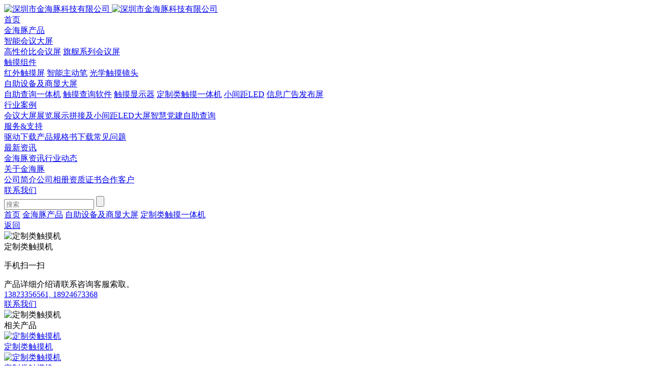

--- FILE ---
content_type: text/html; charset=utf-8
request_url: http://www.szjht.com.cn/653.html
body_size: 4969
content:
<!DOCTYPE html>
<html lang="zh-en">

<head>
  <base href="http://www.szjht.com.cn/" />
  <meta name="renderer" content="webkit">
  <meta http-equiv="X-UA-Compatible" content="IE=edge,chrome=1">
  <meta http-equiv="Content-Type" content="text/html; charset=utf-8" />
  <meta name="viewport" content="width=device-width, initial-scale=1, maximum-scale=1, user-scalable=no">
  <title>定制类触摸机 定制类触摸一体机-深圳市金海豚科技有限公司</title>
  <meta name="keywords" content="滚子链,输送线" />
  <meta name="description" content="" />
  <link rel="stylesheet" href="./tpl/web/css/bootstrap.min.css">
  <link rel="stylesheet" href="./tpl/web/font/fonts/iconfont.css">
  <link rel="stylesheet" href="./tpl/web/css/swiper.min.css">
  <link rel="stylesheet" href="./tpl/web/css/share.min.css">
  <link rel="stylesheet" href="./tpl/web/css/base.css">
  <link rel="stylesheet" href="./tpl/web/css/common.css">
  <link rel="stylesheet" href="./tpl/web/css/product_content.css">
  <script type="text/javascript" src="http://www.szjht.com.cn/index.php?c=js&ext=jquery.artdialog" charset="utf-8"></script>
  <script src="./tpl/web/js/bootstrap.min.js"></script>
  <script src="./tpl/web/js/social-share.min.js"></script>
  <script src="./tpl/web/js/swiper.min.js"></script>
  <script src="./tpl/web/js/jquery.qrcode.min.js"></script>
  <!--[if lt IE 9]>
      <script src="https://cdn.jsdelivr.net/npm/html5shiv@3.7.3/dist/html5shiv.min.js"></script>
      <script src="https://cdn.jsdelivr.net/npm/respond.js@1.4.2/dest/respond.min.js"></script>
    <![endif]-->
</head>

<body>
  <!-- 头部 -->
  <div class="headsbox">
  <div class="heads">
    <div class="container">
      <div class="row justify-content-between align-items-center headsbig">
        <div class="headlogo">
          <a href="http://www.szjht.com.cn/" class="headlogo_box">
            <div class="headlogo_boximg">
              <img src="/tpl/web/images/logo_01.png" alt="深圳市金海豚科技有限公司">
              <img src="/tpl/web/images/logo_02.png" alt="深圳市金海豚科技有限公司">
            </div>
          </a>
        </div>
        <div class="headnav">
                     <div class="headnav_item">
            <a href="/" class="headnav_itema"> <span>首页</span>  </a>
                      </div>
                     <div class="headnav_item on">
            <a href="http://www.szjht.com.cn/product.html" class="headnav_itema"><span>金海豚产品</span><i class="iconfont icontop"></i> </a>             <!-- 产品定位 -->
            <div class="headnav_cqxl">
              <div class="headnav_cqxlbox">
                <div class="container">
                  <div class="row">
                                        <div class="col headnav_cqxlbox_item">
                      <div class="headnav_cqxlbox_itembox">
                        <div class="headnav_cqxlbox_itemtitle"><a href="http://www.szjht.com.cn/product/cate-79.html" target="_self" title="智能会议大屏">智能会议大屏</a> </div>
                        <div class="headnav_cqxlbox_itemct">
                           
                          <a href="http://www.szjht.com.cn/product/cate-90.html" target="_self" title="高性价比会议屏">高性价比会议屏</a>
                            
                          <a href="http://www.szjht.com.cn/product/cate-91.html" target="_self" title="旗舰系列会议屏">旗舰系列会议屏</a>
                                                   </div>
                      </div>
                    </div>
                                        <div class="col headnav_cqxlbox_item">
                      <div class="headnav_cqxlbox_itembox">
                        <div class="headnav_cqxlbox_itemtitle"><a href="http://www.szjht.com.cn/product/cate-80.html" target="_self" title="触摸组件">触摸组件</a> </div>
                        <div class="headnav_cqxlbox_itemct">
                           
                          <a href="http://www.szjht.com.cn/product/cate-92.html" target="_self" title="红外触摸屏">红外触摸屏</a>
                            
                          <a href="http://www.szjht.com.cn/product/cate-93.html" target="_self" title="智能主动笔">智能主动笔</a>
                            
                          <a href="http://www.szjht.com.cn/product/cate-94.html" target="_self" title="光学触摸镜头">光学触摸镜头</a>
                                                   </div>
                      </div>
                    </div>
                                        <div class="col headnav_cqxlbox_item">
                      <div class="headnav_cqxlbox_itembox">
                        <div class="headnav_cqxlbox_itemtitle"><a href="http://www.szjht.com.cn/product/cate-81.html" target="_self" title="自助设备及商显大屏">自助设备及商显大屏</a> </div>
                        <div class="headnav_cqxlbox_itemct">
                           
                          <a href="http://www.szjht.com.cn/product/cate-95.html" target="_self" title="自助查询一体机">自助查询一体机</a>
                            
                          <a href="http://www.szjht.com.cn/product/cate-96.html" target="_self" title="触摸查询软件">触摸查询软件</a>
                            
                          <a href="http://www.szjht.com.cn/product/cate-97.html" target="_self" title="触摸显示器">触摸显示器</a>
                            
                          <a href="http://www.szjht.com.cn/product/cate-98.html" target="_self" title="定制类触摸一体机">定制类触摸一体机</a>
                            
                          <a href="http://www.szjht.com.cn/product/cate-99.html" target="_self" title="小间距LED">小间距LED</a>
                            
                          <a href="http://www.szjht.com.cn/product/cate-100.html" target="_self" title="信息广告发布屏">信息广告发布屏</a>
                                                   </div>
                      </div>
                    </div>
                                      </div>
                </div>
              </div>
            </div>          </div>
                     <div class="headnav_item">
            <a href="http://www.szjht.com.cn/case.html" class="headnav_itema"> <span>行业案例</span> <i class="iconfont icontop"></i> </a>
                        <!-- 其它定位 -->
            <div class="headnav_qtxl">
              <div class="headnav_qtxl_box"><a href="http://www.szjht.com.cn/case/cate-85.html" class="headnav_qtxl_boxitem">会议大屏</a><a href="http://www.szjht.com.cn/case/cate-86.html" class="headnav_qtxl_boxitem">展览展示</a><a href="http://www.szjht.com.cn/case/cate-89.html" class="headnav_qtxl_boxitem">拼接及小间距LED大屏</a><a href="http://www.szjht.com.cn/case/cate-88.html" class="headnav_qtxl_boxitem">智慧党建</a><a href="http://www.szjht.com.cn/case/cate-87.html" class="headnav_qtxl_boxitem">自助查询</a></div>
            </div>          </div>
                     <div class="headnav_item">
            <a href="http://www.szjht.com.cn/service.html" class="headnav_itema"> <span>服务&支持</span> <i class="iconfont icontop"></i> </a>
                        <!-- 其它定位 -->
            <div class="headnav_qtxl">
              <div class="headnav_qtxl_box"><a href="http://www.szjht.com.cn/driver.html" class="headnav_qtxl_boxitem">驱动下载</a><a href="http://www.szjht.com.cn/down.html" class="headnav_qtxl_boxitem">产品规格书下载</a><a href="http://www.szjht.com.cn/faq.html" class="headnav_qtxl_boxitem">常见问题</a></div>
            </div>          </div>
                     <div class="headnav_item">
            <a href="http://www.szjht.com.cn/news.html" class="headnav_itema"> <span>最新资讯</span> <i class="iconfont icontop"></i> </a>
                        <!-- 其它定位 -->
            <div class="headnav_qtxl">
              <div class="headnav_qtxl_box"><a href="http://www.szjht.com.cn/news/cate-83.html" class="headnav_qtxl_boxitem">金海豚资讯</a><a href="http://www.szjht.com.cn/news/cate-84.html" class="headnav_qtxl_boxitem">行业动态</a></div>
            </div>          </div>
                     <div class="headnav_item">
            <a href="http://www.szjht.com.cn/about.html" class="headnav_itema"> <span>关于金海豚</span> <i class="iconfont icontop"></i> </a>
                        <!-- 其它定位 -->
            <div class="headnav_qtxl">
              <div class="headnav_qtxl_box"><a href="http://www.szjht.com.cn/about.html" class="headnav_qtxl_boxitem">公司简介</a><a href="http://www.szjht.com.cn/album.html" class="headnav_qtxl_boxitem">公司相册</a><a href="http://www.szjht.com.cn/zhengshu.html" class="headnav_qtxl_boxitem">资质证书</a><a href="http://www.szjht.com.cn/partner.html" class="headnav_qtxl_boxitem">合作客户</a></div>
            </div>          </div>
                     <div class="headnav_item">
            <a href="http://www.szjht.com.cn/message.html" class="headnav_itema"> <span>联系我们</span>  </a>
                      </div>
           
        </div>
        <div class="headqt">
          <div class="headqt_ss"> <i class="iconfont iconsousuo"></i>
            <!-- 定位 -->
            <div class="headqt_ssdw">
              <form method="post" action="http://www.szjht.com.cn/product.html" onsubmit="return top_search();" class="headqt_ssdwbox">
                <input type="text" name="keywords" value="" id="top-keywords" class="headqt_ssdwboxsr" placeholder="搜索">
                <input type="submit" name="" id="" class="headqt_ssdwboxtj" value="">
              </form>
            </div>
          </div>
          <!-- 按钮 -->
          <div class="mb_btn"> <i class="iconfont icondaohang-copy"></i> </div>
        </div>
      </div>
    </div>
  </div>
</div>
<!-- 占位 -->
<div class="headsbox_zw"></div>  <!-- 产品面包屑 -->
  <div class="cpmbx">
    <div class="container">
      <div class="row">
        <div class="cpmbxbox">
          <div class="cpmbxboxnav"> <a href="http://www.szjht.com.cn/">首页</a> <i class="iconfont iconyoujiantou1"></i> <a href="http://www.szjht.com.cn/product.html">金海豚产品</a> <i class="iconfont iconyoujiantou1"></i>            <a href="http://www.szjht.com.cn/product/cate-81.html">自助设备及商显大屏</a> <i class="iconfont iconyoujiantou1"></i>            <a href="http://www.szjht.com.cn/product/cate-98.html">定制类触摸一体机</a> </div>
          <div class="cpmbxboxfh">
            <a href="http://www.szjht.com.cn/product/cate-98.html" class="cpmbxboxfha"> <i class="iconfont iconfanhui1"></i> <span>返回</span> </a>
          </div>
        </div>
      </div>
    </div>
  </div>
  <!-- 内部产品详情 -->
  <div class="nbcpxq">
    <div class="container">
      <div class="row">
        <div class="nbcpxqbox">
          <div class="nbcpxqboxl">
            <div class="nbcpxqboxl_lb">
              <div class="swiper-container gallery-top nbcpxqt_top">
                <div class="swiper-wrapper nbcpxqt_wrapper">
                                     <div class="swiper-slide nbcpxqt_slide"> <img src="res/_cache/fengc/12/1242.jpg" alt="定制类触摸机"> </div>
                                  </div>
              </div>

            </div>
          </div>
          <div class="nbcpxqboxr">
            <div class="nbcpxqboxr_title">
              <div class="nbcpxqboxr_titleh">定制类触摸机</div>
              <div class="nbcpxqboxr_titleimg"> <i class="iconfont iconiconfonterweima"></i>
                <!-- 定位 -->
                <div class="nbcpxqboxr_titleimgdw">
                  <div class="vm">
                    <div id="output"></div>
                    <p>手机扫一扫</p>
                  </div>
                </div>
              </div>
            </div>
            <div class="flex1">
              <div class="nbcpxqboxr_ct">
                产品详细介绍请联系咨询客服索取。              </div>
              <div class="nbcpxqboxr_link">

                <div class="nbcpxqboxr_linka">
                  <a href="tel:13823356561, 18924673368" rel="nofollow" class="nbcpxqboxr_linkabox">
                    <i class="iconfont icondianhua"></i> <span>13823356561, 18924673368</span>
                  </a>
                </div>
                                <div class="nbcpxqboxr_links">
                  <a href="/message.html"  target="_blank" class="nbcpxqboxr_linkst">
                    <i class="iconfont iconmessage"></i> <span>联系我们</span>
                  </a>
                </div>
                
              </div>
            </div>

            <!--  -->
            <div class="nbcpxqb">
              <!-- 定位按钮 -->
              <div class="nbcpxqb_pre"> <i class="iconfont iconzuojiantou1"></i> </div>
              <div class="nbcpxqb_next"> <i class="iconfont iconyoujiantou1"></i> </div>
              <div class="swiper-container gallery-thumbs nbcpxqb_thumbs">
                <div class="swiper-wrapper nbcpxqb_wrapper">                                    <div class="swiper-slide nbcpxqb_slide"> <img src="res/_cache/fengc/12/1242.jpg" alt="定制类触摸机"> </div>
                                  </div>
              </div>
            </div>

          </div>
        </div>
      </div>
    </div>
  </div>
  <script>
    var nbcpxqbGalleryThumbs = new Swiper('.nbcpxqb_thumbs', {
      spaceBetween: 10,
      slidesPerView: 5,
      freeMode: true,
      watchSlidesVisibility: true,
      watchSlidesProgress: true,
    });
    var nbcpxqtGalleryTop = new Swiper('.nbcpxqt_top', {
      spaceBetween: 10,
      navigation: {
        nextEl: '.nbcpxqb_next',
        prevEl: '.nbcpxqb_pre',
      },
      thumbs: {
        swiper: nbcpxqbGalleryThumbs
      }
    });
    $(".nbcpxqboxr_links").hover(
      function() {
        $('.nbcpxqboxr_linkstdw').stop().slideDown();
      },
      function() {
        $('.nbcpxqboxr_linkstdw').stop().slideUp();
      }
    );
  </script>
  <!-- 内部产品参数 -->
    <!-- 其他产品 -->
      <div class="rmproduct">
    <div class="container">
      <div class="row justify-content-center rmproduct_title"> 相关产品 </div>
      <div class="row row-cols-1 rmproduct_box"> 
        <!-- 定位按钮 -->
        <div class="rmproduct_next"> <i class="iconfont  iconyoujiantou1"></i> </div>
        <div class="rmproduct_prev"> <i class="iconfont iconzuojiantou1"></i> </div>
        <div class="swiper-container rmproduct_container">
          <div class="swiper-wrapper rmproduct_wrapper">            <div class="swiper-slide rmproduct_slide">
              <a href="http://www.szjht.com.cn/695.html" target="_blank" class="rmproduct_slidea">
                <div class="rmproduct_slidea_img"> <img src="res/_cache/fengc/12/1238.jpg" alt="定制类触摸机"> </div>
                <div class="rmproduct_slidea_txt">定制类触摸机</div>
              </a>
            </div>            <div class="swiper-slide rmproduct_slide">
              <a href="http://www.szjht.com.cn/694.html" target="_blank" class="rmproduct_slidea">
                <div class="rmproduct_slidea_img"> <img src="res/_cache/fengc/12/1237.jpg" alt="定制类触摸机"> </div>
                <div class="rmproduct_slidea_txt">定制类触摸机</div>
              </a>
            </div>            <div class="swiper-slide rmproduct_slide">
              <a href="http://www.szjht.com.cn/693.html" target="_blank" class="rmproduct_slidea">
                <div class="rmproduct_slidea_img"> <img src="res/_cache/fengc/12/1236.jpg" alt="定制类触摸机"> </div>
                <div class="rmproduct_slidea_txt">定制类触摸机</div>
              </a>
            </div>            <div class="swiper-slide rmproduct_slide">
              <a href="http://www.szjht.com.cn/692.html" target="_blank" class="rmproduct_slidea">
                <div class="rmproduct_slidea_img"> <img src="res/_cache/fengc/12/1235.jpg" alt="定制类触摸机"> </div>
                <div class="rmproduct_slidea_txt">定制类触摸机</div>
              </a>
            </div>            <div class="swiper-slide rmproduct_slide">
              <a href="http://www.szjht.com.cn/691.html" target="_blank" class="rmproduct_slidea">
                <div class="rmproduct_slidea_img"> <img src="res/_cache/fengc/12/1234.jpg" alt="定制类触摸机"> </div>
                <div class="rmproduct_slidea_txt">定制类触摸机</div>
              </a>
            </div>            <div class="swiper-slide rmproduct_slide">
              <a href="http://www.szjht.com.cn/655.html" target="_blank" class="rmproduct_slidea">
                <div class="rmproduct_slidea_img"> <img src="res/_cache/fengc/12/1240.jpg" alt="定制类触摸机"> </div>
                <div class="rmproduct_slidea_txt">定制类触摸机</div>
              </a>
            </div>            <div class="swiper-slide rmproduct_slide">
              <a href="http://www.szjht.com.cn/654.html" target="_blank" class="rmproduct_slidea">
                <div class="rmproduct_slidea_img"> <img src="res/_cache/fengc/12/1241.jpg" alt="定制类触摸机"> </div>
                <div class="rmproduct_slidea_txt">定制类触摸机</div>
              </a>
            </div>            <div class="swiper-slide rmproduct_slide">
              <a href="http://www.szjht.com.cn/650.html" target="_blank" class="rmproduct_slidea">
                <div class="rmproduct_slidea_img"> <img src="res/_cache/fengc/12/1243.jpg" alt="定制类触摸机"> </div>
                <div class="rmproduct_slidea_txt">定制类触摸机</div>
              </a>
            </div>          </div>
        </div>
      </div>
    </div>
  </div>
  <script>
    var rmproductSwiper = new Swiper('.rmproduct_container', {
      slidesPerView: 2,
      spaceBetween: 20,
      navigation: {
        nextEl: '.rmproduct_next',
        prevEl: '.rmproduct_prev',
      },
      breakpoints: {
        768: { //当屏幕宽度大于等于320
          slidesPerView: 4,
          spaceBetween: 10,
        },
        992: { //当屏幕宽度大于等于768
          slidesPerView: 5,
          spaceBetween: 20,
        },
        1200: { //当屏幕宽度大于等于1280
          slidesPerView: 5,
          spaceBetween: 20,
        }
      }
    });
  </script>
    <!-- 内页其他引导 -->
  <div class="nyqtyd">
    <div class="container">
      <div class="row">        <div class="nyqtyd">
          <a href="http://www.szjht.com.cn/about.html" target="_blank" class="nyqtyda"> <img src="./tpl/web/images/upload/nyxg02.jpg" alt="关于金海豚">
            <!-- 定位 -->
            <div class="nyqtydadw">关于金海豚</div>          </a>
          <a href="http://www.szjht.com.cn/zhengshu.html" target="_blank" class="nyqtyda"> <img src="./tpl/web/images/upload/nyxg01.jpg" alt="资质证书">
            <!-- 定位 -->
            <div class="nyqtydadw">资质证书</div>
          </a>
        </div>
      </div>
    </div>
  </div>
  <script type="text/javascript">
    // 二维码生成
    jQuery('#output').qrcode({
      width: 150,
      height: 150,
      text: window.location.href
    });
  </script>
  <script src="./tpl/web/js/all.js"></script>
  <!-- 底部 -->
  <!-- 底部 -->
<div class="foot">
  <div class="container">
    <div class="row foot_ct">
      <div class="col-12 col-lg foot_ctbox">
        <div class="row-cols-1  row-cols-lg-3 row justify-content-end justify-content-md-start">
                     <div class="foot_ctbox_item col">            <div class="foot_ctbox_itemtit">
              <a href="http://www.szjht.com.cn/about.html" title="关于金海豚" target="_top">关于金海豚</a><i class="iconfont iconplus-line foot_ctbox_itemtitbtn"></i>
            </div>
            <div class="foot_ctbox_itemct">
                            <a class="foot_ctbox_itemcta" href="http://www.szjht.com.cn/aboutus.html" title="公司简介" target="_top">公司简介</a>               <a class="foot_ctbox_itemcta" href="http://www.szjht.com.cn/album.html" title="公司相册" target="_top">公司相册</a>               <a class="foot_ctbox_itemcta" href="http://www.szjht.com.cn/zhengshu.html" title="资质证书" target="_top">资质证书</a>               <a class="foot_ctbox_itemcta" href="http://www.szjht.com.cn/partner.html" title="合作客户" target="_top">合作客户</a>             </div>
          </div>
                    <div class="foot_ctbox_item col">            <div class="foot_ctbox_itemtit">
              <a href="http://www.szjht.com.cn/case.html" title="行业案例" target="_top">行业案例</a><i class="iconfont iconplus-line foot_ctbox_itemtitbtn"></i>
            </div>
            <div class="foot_ctbox_itemct">
                            <a class="foot_ctbox_itemcta" href="http://www.szjht.com.cn/case/cate-85.html" title="会议大屏" target="_self">会议大屏</a>               <a class="foot_ctbox_itemcta" href="http://www.szjht.com.cn/case/cate-86.html" title="展览展示" target="_self">展览展示</a>               <a class="foot_ctbox_itemcta" href="http://www.szjht.com.cn/case/cate-89.html" title="拼接及小间距LED大屏" target="_self">拼接及小间距LED大屏</a>               <a class="foot_ctbox_itemcta" href="http://www.szjht.com.cn/case/cate-88.html" title="智慧党建" target="_self">智慧党建</a>               <a class="foot_ctbox_itemcta" href="http://www.szjht.com.cn/case/cate-87.html" title="自助查询" target="_self">自助查询</a>             </div>
          </div>
                    <div class="foot_ctbox_item col">            <div class="foot_ctbox_itemtit">
              <a href="http://www.szjht.com.cn/product.html" title="金海豚产品" target="_top">金海豚产品</a><i class="iconfont iconplus-line foot_ctbox_itemtitbtn"></i>
            </div>
            <div class="foot_ctbox_itemct">
                            <a class="foot_ctbox_itemcta" href="http://www.szjht.com.cn/product/cate-79.html" title="智能会议大屏" target="_self">智能会议大屏</a>               <a class="foot_ctbox_itemcta" href="http://www.szjht.com.cn/product/cate-80.html" title="触摸组件" target="_self">触摸组件</a>               <a class="foot_ctbox_itemcta" href="http://www.szjht.com.cn/product/cate-81.html" title="自助设备及商显大屏" target="_self">自助设备及商显大屏</a>             </div>
          </div>
                  </div>
      </div>
      <div class="col-12 col-lg foot_cl">
        <a href="/" class="foot_cllogo">
          <div class="foot_cllogoimg"> <img src="/tpl/web/images/logo_01.png" alt="深圳市金海豚科技有限公司"> </div>
        </a>
        <div class="foot_fx">
          <p>深圳市龙岗区坂田街道杨美社区东坡路3号万致天地商业中心1栋B座2305室</p>
          <p>联系电话：<a class="tel" href="tel:13823356561, 18924673368" rel="nofollow">13823356561, 18924673368</a>（微信同号）</p>
          <p>电子邮箱：<a href="mailto:szjht2006@126.com" rel="nofollow">szjht2006@126.com</a></p>
        </div>
      </div>
      <div class="col-12 col-lg foot_wx">
        <div class="foot_cllogoimg"> <img src="res/202211/05/5bf1a5ab65bc7ca3.jpg" alt="二维码"> </div>
        <p>微信扫码联系</p>
      </div>
    </div>
    <div class="row justify-content-sm-between foot_db justify-content-center">
      <div class="foot_dbl"> Copyrightc © 2026 金海豚科技 版权所有&emsp;<a href="/sitemap.xml" target="_blank">Sitemap</a>&emsp;<a href="https://beian.miit.gov.cn/" target="_blank" rel="nofollow">粤ICP备09123730号</a></div>
      <div class="foot_dbr"> <span>版权所有：深圳市金海豚科技有限公司</span></div>
    </div>
  </div>
</div>

<!-- 移动侧边 -->
<div class="a_txt">
  <div class="div1 a_closed"></div>
  <div class="div2">
    <a href="javascript:;" class="a_closed"> <img src="./tpl/web/images/imgs/close.png" width="22"></a>
  </div>
  <div class="div3">
    <ul>
            <li>
        <div class="mblink_item">
          <a href="/" class="mblink_itema">
            <div class="mblink_itematxt">首页</div>
          </a>  </div>
        <div class="a_txt2"> </div>
      </li>
            <li>
        <div class="mblink_item">
          <a href="http://www.szjht.com.cn/product.html" class="mblink_itema">
            <div class="mblink_itematxt">金海豚产品</div>
          </a> <i class="mblink_itemi iconfont iconplus-line"></i> </div>
        <div class="a_txt2"> <a href="http://www.szjht.com.cn/product/cate-79.html">智能会议大屏</a><a href="http://www.szjht.com.cn/product/cate-80.html">触摸组件</a><a href="http://www.szjht.com.cn/product/cate-81.html">自助设备及商显大屏</a></div>
      </li>
            <li>
        <div class="mblink_item">
          <a href="http://www.szjht.com.cn/case.html" class="mblink_itema">
            <div class="mblink_itematxt">行业案例</div>
          </a> <i class="mblink_itemi iconfont iconplus-line"></i> </div>
        <div class="a_txt2"> <a href="http://www.szjht.com.cn/case/cate-85.html">会议大屏</a><a href="http://www.szjht.com.cn/case/cate-86.html">展览展示</a><a href="http://www.szjht.com.cn/case/cate-89.html">拼接及小间距LED大屏</a><a href="http://www.szjht.com.cn/case/cate-88.html">智慧党建</a><a href="http://www.szjht.com.cn/case/cate-87.html">自助查询</a></div>
      </li>
            <li>
        <div class="mblink_item">
          <a href="http://www.szjht.com.cn/service.html" class="mblink_itema">
            <div class="mblink_itematxt">服务&支持</div>
          </a> <i class="mblink_itemi iconfont iconplus-line"></i> </div>
        <div class="a_txt2"> <a href="http://www.szjht.com.cn/driver.html">驱动下载</a><a href="http://www.szjht.com.cn/down.html">产品规格书下载</a><a href="http://www.szjht.com.cn/faq.html">常见问题</a></div>
      </li>
            <li>
        <div class="mblink_item">
          <a href="http://www.szjht.com.cn/news.html" class="mblink_itema">
            <div class="mblink_itematxt">最新资讯</div>
          </a> <i class="mblink_itemi iconfont iconplus-line"></i> </div>
        <div class="a_txt2"> <a href="http://www.szjht.com.cn/news/cate-83.html">金海豚资讯</a><a href="http://www.szjht.com.cn/news/cate-84.html">行业动态</a></div>
      </li>
            <li>
        <div class="mblink_item">
          <a href="http://www.szjht.com.cn/about.html" class="mblink_itema">
            <div class="mblink_itematxt">关于金海豚</div>
          </a> <i class="mblink_itemi iconfont iconplus-line"></i> </div>
        <div class="a_txt2"> <a href="http://www.szjht.com.cn/about.html">公司简介</a><a href="http://www.szjht.com.cn/album.html">公司相册</a><a href="http://www.szjht.com.cn/zhengshu.html">资质证书</a><a href="http://www.szjht.com.cn/partner.html">合作客户</a></div>
      </li>
            <li>
        <div class="mblink_item">
          <a href="http://www.szjht.com.cn/message.html" class="mblink_itema">
            <div class="mblink_itematxt">联系我们</div>
          </a>  </div>
        <div class="a_txt2"> </div>
      </li>
            <div class="clear"></div>
    </ul>
  </div>
</div>

<!--右侧客服-->
<div class="cndns-right">
    <div class="cndns-right-meau meau-sev">
    <a href="1135231645" target="_blank" rel="nofollow" class="cndns-right-btn"> <span class="demo-icon  icon-kefu">&#xf1d6;</span>
      <p> 咨询 </p>
    </a>
  </div>
  
    <div class="cndns-right-meau meau-contact">
    <a href="tel:13823356561, 18924673368" rel="nofollow" class="cndns-right-btn"> <span class="demo-icon icon-phone-circled">&#xe800;</span>
      <p> 热线 </p>
    </a>
    <div class="cndns-right-box">
      <div class="box-border">
        <div class="sev-t"> <span class="demo-icon icon-phone-circled">&#xe800;</span>
          <p><b>13823356561, 18924673368</b>
            <i>7*24小时服务热线</i></p>
          <div class="clear"></div>
        </div>
        <span class="arrow-right"></span> </div>
    </div>
  </div>
      <div class="cndns-right-meau meau-contact email">
    <a href="mailto:szjht2006@126.com" rel="nofollow" class="cndns-right-btn"> <span class="demo-icon icon-email">&#xe820;</span>
      <p> E-mail </p>
    </a>
    <div class="cndns-right-box">
      <div class="box-border">
        <div class="sev-t">
          <p><b>szjht2006@126.com</b>
            <i>电子邮箱地址</i></p>
          <div class="clear"></div>
        </div>
        <span class="arrow-right"></span> </div>
    </div>
  </div>
      <div class="cndns-right-meau meau-code">
    <a href="javascript:" class="cndns-right-btn"> <span class="demo-icon icon-wechat">&#xf1d7;</span>
      <p>微信</p>
    </a>
    <div class="cndns-right-box">
      <div class="box-border">
        <div class="sev-t"><img src="res/202211/05/5bf1a5ab65bc7ca3.jpg" alt="二维码" /><i>扫一扫微信交流</i></div>
        <span class="arrow-right"></span> </div>
    </div>
  </div>
    <div class="cndns-right-meau meau-top" id="top-back">
    <a href="javascript:" class="cndns-right-btn" onclick="topBack()"> <span class="demo-icon icon-up-open-big">&#xe818;</span> <i>顶部</i> </a>
  </div>
</div>
<div id="top-backs" class="daotop">
  <div>
    <a href="javascript:" class="cndns-right-btn" onclick="topBack()"> <span class="iconfont">&#xe609;</span> </a>
  </div>
</div>
<link rel="stylesheet" href="/tpl/web/css/zxkf.css" />
<script type="text/javascript" src="static/www/stat.js"></script>
</body>

</html>